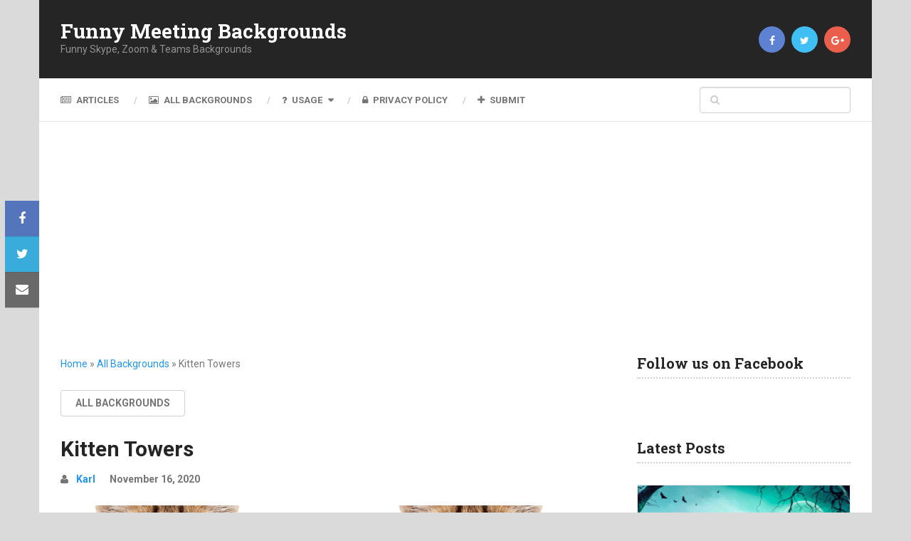

--- FILE ---
content_type: text/html; charset=UTF-8
request_url: https://www.funnymeetingbackgrounds.com/background/kitten-towers.html
body_size: 15619
content:
<!DOCTYPE html>
<html class="no-js" lang="en-US" prefix="og: https://ogp.me/ns#">
<head itemscope itemtype="http://schema.org/WebSite"><style>img.lazy{min-height:1px}</style><link rel="preload" href="https://www.funnymeetingbackgrounds.com/wp-content/plugins/w3-total-cache/pub/js/lazyload.min.js" as="script">
	<meta charset="UTF-8">
	<!-- Always force latest IE rendering engine (even in intranet) & Chrome Frame -->
	<!--[if IE ]>
	<meta http-equiv="X-UA-Compatible" content="IE=edge,chrome=1">
	<![endif]-->
	<link rel="profile" href="https://gmpg.org/xfn/11" />
	
		
		
		
					<meta name="viewport" content="width=device-width, initial-scale=1">
			<meta name="apple-mobile-web-app-capable" content="yes">
			<meta name="apple-mobile-web-app-status-bar-style" content="black">
		
		
		<meta itemprop="name" content="Funny Meeting Backgrounds" />
		<meta itemprop="url" content="https://www.funnymeetingbackgrounds.com" />

											<link rel="pingback" href="https://www.funnymeetingbackgrounds.com/xmlrpc.php" />
		<style>img:is([sizes="auto" i], [sizes^="auto," i]) { contain-intrinsic-size: 3000px 1500px }</style>
	<script type="text/javascript">document.documentElement.className = document.documentElement.className.replace( /\bno-js\b/,'js' );</script>
<!-- Search Engine Optimization by Rank Math - https://rankmath.com/ -->
<title>Kitten Towers - Funny Meeting Backgrounds</title>
<meta name="description" content="Download this Kitten Towers meeting background and use it in Zoom or Microsoft Teams meeting to bring some light hearted humour to your virtual workplace. If"/>
<meta name="robots" content="follow, index, max-snippet:-1, max-video-preview:-1, max-image-preview:large"/>
<link rel="canonical" href="https://www.funnymeetingbackgrounds.com/background/kitten-towers.html" />
<meta property="og:locale" content="en_US" />
<meta property="og:type" content="article" />
<meta property="og:title" content="Kitten Towers - Funny Meeting Backgrounds" />
<meta property="og:description" content="Download this Kitten Towers meeting background and use it in Zoom or Microsoft Teams meeting to bring some light hearted humour to your virtual workplace. If" />
<meta property="og:url" content="https://www.funnymeetingbackgrounds.com/background/kitten-towers.html" />
<meta property="og:site_name" content="Funny Meeting Backgrounds" />
<meta property="article:publisher" content="https://www.facebook.com/funnymeetingbackgrounds" />
<meta property="article:section" content="All Backgrounds" />
<meta property="og:image" content="https://www.funnymeetingbackgrounds.com/wp-content/uploads/2020/11/Kitten-Towers.png" />
<meta property="og:image:secure_url" content="https://www.funnymeetingbackgrounds.com/wp-content/uploads/2020/11/Kitten-Towers.png" />
<meta property="og:image:width" content="1280" />
<meta property="og:image:height" content="720" />
<meta property="og:image:alt" content="Kitten Towers" />
<meta property="og:image:type" content="image/png" />
<meta property="article:published_time" content="2020-11-16T15:43:53+00:00" />
<meta name="twitter:card" content="summary_large_image" />
<meta name="twitter:title" content="Kitten Towers - Funny Meeting Backgrounds" />
<meta name="twitter:description" content="Download this Kitten Towers meeting background and use it in Zoom or Microsoft Teams meeting to bring some light hearted humour to your virtual workplace. If" />
<meta name="twitter:image" content="https://www.funnymeetingbackgrounds.com/wp-content/uploads/2020/11/Kitten-Towers.png" />
<meta name="twitter:label1" content="Written by" />
<meta name="twitter:data1" content="Karl" />
<meta name="twitter:label2" content="Time to read" />
<meta name="twitter:data2" content="Less than a minute" />
<script type="application/ld+json" class="rank-math-schema">{"@context":"https://schema.org","@graph":[{"@type":["EntertainmentBusiness","Organization"],"@id":"https://www.funnymeetingbackgrounds.com/#organization","name":"Funny Meeting Backgrounds","url":"https://www.funnymeetingbackgrounds.com","sameAs":["https://www.facebook.com/funnymeetingbackgrounds"],"openingHours":["Monday,Tuesday,Wednesday,Thursday,Friday,Saturday,Sunday 09:00-17:00"]},{"@type":"WebSite","@id":"https://www.funnymeetingbackgrounds.com/#website","url":"https://www.funnymeetingbackgrounds.com","name":"Funny Meeting Backgrounds","publisher":{"@id":"https://www.funnymeetingbackgrounds.com/#organization"},"inLanguage":"en-US"},{"@type":"ImageObject","@id":"https://www.funnymeetingbackgrounds.com/wp-content/uploads/2020/11/Kitten-Towers.png","url":"https://www.funnymeetingbackgrounds.com/wp-content/uploads/2020/11/Kitten-Towers.png","width":"1280","height":"720","inLanguage":"en-US"},{"@type":"BreadcrumbList","@id":"https://www.funnymeetingbackgrounds.com/background/kitten-towers.html#breadcrumb","itemListElement":[{"@type":"ListItem","position":"1","item":{"@id":"https://www.funnymeetingbackgrounds.com","name":"Home"}},{"@type":"ListItem","position":"2","item":{"@id":"https://www.funnymeetingbackgrounds.com/category/background","name":"All Backgrounds"}},{"@type":"ListItem","position":"3","item":{"@id":"https://www.funnymeetingbackgrounds.com/background/kitten-towers.html","name":"Kitten Towers"}}]},{"@type":"WebPage","@id":"https://www.funnymeetingbackgrounds.com/background/kitten-towers.html#webpage","url":"https://www.funnymeetingbackgrounds.com/background/kitten-towers.html","name":"Kitten Towers - Funny Meeting Backgrounds","datePublished":"2020-11-16T15:43:53+00:00","dateModified":"2020-11-16T15:43:53+00:00","isPartOf":{"@id":"https://www.funnymeetingbackgrounds.com/#website"},"primaryImageOfPage":{"@id":"https://www.funnymeetingbackgrounds.com/wp-content/uploads/2020/11/Kitten-Towers.png"},"inLanguage":"en-US","breadcrumb":{"@id":"https://www.funnymeetingbackgrounds.com/background/kitten-towers.html#breadcrumb"}},{"@type":"Person","@id":"https://www.funnymeetingbackgrounds.com/author/karl","name":"Karl","url":"https://www.funnymeetingbackgrounds.com/author/karl","image":{"@type":"ImageObject","@id":"https://secure.gravatar.com/avatar/9516839dccb756febd049c38b5c7c3c6cd91daefbd79526f9200d6f9f7728f8b?s=96&amp;d=mm&amp;r=g","url":"https://secure.gravatar.com/avatar/9516839dccb756febd049c38b5c7c3c6cd91daefbd79526f9200d6f9f7728f8b?s=96&amp;d=mm&amp;r=g","caption":"Karl","inLanguage":"en-US"},"sameAs":["http://www.funnymeetingbackgrounds.com"],"worksFor":{"@id":"https://www.funnymeetingbackgrounds.com/#organization"}},{"@type":"BlogPosting","headline":"Kitten Towers - Funny Meeting Backgrounds","datePublished":"2020-11-16T15:43:53+00:00","dateModified":"2020-11-16T15:43:53+00:00","articleSection":"All Backgrounds","author":{"@id":"https://www.funnymeetingbackgrounds.com/author/karl","name":"Karl"},"publisher":{"@id":"https://www.funnymeetingbackgrounds.com/#organization"},"description":"Download this Kitten Towers meeting background and use it in Zoom or Microsoft Teams meeting to bring some light hearted humour to your virtual workplace. If","name":"Kitten Towers - Funny Meeting Backgrounds","@id":"https://www.funnymeetingbackgrounds.com/background/kitten-towers.html#richSnippet","isPartOf":{"@id":"https://www.funnymeetingbackgrounds.com/background/kitten-towers.html#webpage"},"image":{"@id":"https://www.funnymeetingbackgrounds.com/wp-content/uploads/2020/11/Kitten-Towers.png"},"inLanguage":"en-US","mainEntityOfPage":{"@id":"https://www.funnymeetingbackgrounds.com/background/kitten-towers.html#webpage"}}]}</script>
<!-- /Rank Math WordPress SEO plugin -->

<link rel='dns-prefetch' href='//stats.wp.com' />
<link rel="alternate" type="application/rss+xml" title="Funny Meeting Backgrounds &raquo; Feed" href="https://www.funnymeetingbackgrounds.com/feed" />
<link rel="alternate" type="application/rss+xml" title="Funny Meeting Backgrounds &raquo; Comments Feed" href="https://www.funnymeetingbackgrounds.com/comments/feed" />
<link rel="alternate" type="application/rss+xml" title="Funny Meeting Backgrounds &raquo; Kitten Towers Comments Feed" href="https://www.funnymeetingbackgrounds.com/background/kitten-towers.html/feed" />
<script type="text/javascript">
/* <![CDATA[ */
window._wpemojiSettings = {"baseUrl":"https:\/\/s.w.org\/images\/core\/emoji\/16.0.1\/72x72\/","ext":".png","svgUrl":"https:\/\/s.w.org\/images\/core\/emoji\/16.0.1\/svg\/","svgExt":".svg","source":{"concatemoji":"https:\/\/www.funnymeetingbackgrounds.com\/wp-includes\/js\/wp-emoji-release.min.js"}};
/*! This file is auto-generated */
!function(s,n){var o,i,e;function c(e){try{var t={supportTests:e,timestamp:(new Date).valueOf()};sessionStorage.setItem(o,JSON.stringify(t))}catch(e){}}function p(e,t,n){e.clearRect(0,0,e.canvas.width,e.canvas.height),e.fillText(t,0,0);var t=new Uint32Array(e.getImageData(0,0,e.canvas.width,e.canvas.height).data),a=(e.clearRect(0,0,e.canvas.width,e.canvas.height),e.fillText(n,0,0),new Uint32Array(e.getImageData(0,0,e.canvas.width,e.canvas.height).data));return t.every(function(e,t){return e===a[t]})}function u(e,t){e.clearRect(0,0,e.canvas.width,e.canvas.height),e.fillText(t,0,0);for(var n=e.getImageData(16,16,1,1),a=0;a<n.data.length;a++)if(0!==n.data[a])return!1;return!0}function f(e,t,n,a){switch(t){case"flag":return n(e,"\ud83c\udff3\ufe0f\u200d\u26a7\ufe0f","\ud83c\udff3\ufe0f\u200b\u26a7\ufe0f")?!1:!n(e,"\ud83c\udde8\ud83c\uddf6","\ud83c\udde8\u200b\ud83c\uddf6")&&!n(e,"\ud83c\udff4\udb40\udc67\udb40\udc62\udb40\udc65\udb40\udc6e\udb40\udc67\udb40\udc7f","\ud83c\udff4\u200b\udb40\udc67\u200b\udb40\udc62\u200b\udb40\udc65\u200b\udb40\udc6e\u200b\udb40\udc67\u200b\udb40\udc7f");case"emoji":return!a(e,"\ud83e\udedf")}return!1}function g(e,t,n,a){var r="undefined"!=typeof WorkerGlobalScope&&self instanceof WorkerGlobalScope?new OffscreenCanvas(300,150):s.createElement("canvas"),o=r.getContext("2d",{willReadFrequently:!0}),i=(o.textBaseline="top",o.font="600 32px Arial",{});return e.forEach(function(e){i[e]=t(o,e,n,a)}),i}function t(e){var t=s.createElement("script");t.src=e,t.defer=!0,s.head.appendChild(t)}"undefined"!=typeof Promise&&(o="wpEmojiSettingsSupports",i=["flag","emoji"],n.supports={everything:!0,everythingExceptFlag:!0},e=new Promise(function(e){s.addEventListener("DOMContentLoaded",e,{once:!0})}),new Promise(function(t){var n=function(){try{var e=JSON.parse(sessionStorage.getItem(o));if("object"==typeof e&&"number"==typeof e.timestamp&&(new Date).valueOf()<e.timestamp+604800&&"object"==typeof e.supportTests)return e.supportTests}catch(e){}return null}();if(!n){if("undefined"!=typeof Worker&&"undefined"!=typeof OffscreenCanvas&&"undefined"!=typeof URL&&URL.createObjectURL&&"undefined"!=typeof Blob)try{var e="postMessage("+g.toString()+"("+[JSON.stringify(i),f.toString(),p.toString(),u.toString()].join(",")+"));",a=new Blob([e],{type:"text/javascript"}),r=new Worker(URL.createObjectURL(a),{name:"wpTestEmojiSupports"});return void(r.onmessage=function(e){c(n=e.data),r.terminate(),t(n)})}catch(e){}c(n=g(i,f,p,u))}t(n)}).then(function(e){for(var t in e)n.supports[t]=e[t],n.supports.everything=n.supports.everything&&n.supports[t],"flag"!==t&&(n.supports.everythingExceptFlag=n.supports.everythingExceptFlag&&n.supports[t]);n.supports.everythingExceptFlag=n.supports.everythingExceptFlag&&!n.supports.flag,n.DOMReady=!1,n.readyCallback=function(){n.DOMReady=!0}}).then(function(){return e}).then(function(){var e;n.supports.everything||(n.readyCallback(),(e=n.source||{}).concatemoji?t(e.concatemoji):e.wpemoji&&e.twemoji&&(t(e.twemoji),t(e.wpemoji)))}))}((window,document),window._wpemojiSettings);
/* ]]> */
</script>
<style id='wp-emoji-styles-inline-css' type='text/css'>

	img.wp-smiley, img.emoji {
		display: inline !important;
		border: none !important;
		box-shadow: none !important;
		height: 1em !important;
		width: 1em !important;
		margin: 0 0.07em !important;
		vertical-align: -0.1em !important;
		background: none !important;
		padding: 0 !important;
	}
</style>
<link rel="stylesheet" href="https://www.funnymeetingbackgrounds.com/wp-content/cache/minify/a5ff7.css" media="all" />

<style id='wp-block-library-inline-css' type='text/css'>
.has-text-align-justify{text-align:justify;}
</style>
<style id='classic-theme-styles-inline-css' type='text/css'>
/*! This file is auto-generated */
.wp-block-button__link{color:#fff;background-color:#32373c;border-radius:9999px;box-shadow:none;text-decoration:none;padding:calc(.667em + 2px) calc(1.333em + 2px);font-size:1.125em}.wp-block-file__button{background:#32373c;color:#fff;text-decoration:none}
</style>
<link rel="stylesheet" href="https://www.funnymeetingbackgrounds.com/wp-content/cache/minify/1aee1.css" media="all" />



<style id='rank-math-toc-block-style-inline-css' type='text/css'>
.wp-block-rank-math-toc-block nav ol{counter-reset:item}.wp-block-rank-math-toc-block nav ol li{display:block}.wp-block-rank-math-toc-block nav ol li:before{content:counters(item, ".") ". ";counter-increment:item}

</style>
<style id='global-styles-inline-css' type='text/css'>
:root{--wp--preset--aspect-ratio--square: 1;--wp--preset--aspect-ratio--4-3: 4/3;--wp--preset--aspect-ratio--3-4: 3/4;--wp--preset--aspect-ratio--3-2: 3/2;--wp--preset--aspect-ratio--2-3: 2/3;--wp--preset--aspect-ratio--16-9: 16/9;--wp--preset--aspect-ratio--9-16: 9/16;--wp--preset--color--black: #000000;--wp--preset--color--cyan-bluish-gray: #abb8c3;--wp--preset--color--white: #ffffff;--wp--preset--color--pale-pink: #f78da7;--wp--preset--color--vivid-red: #cf2e2e;--wp--preset--color--luminous-vivid-orange: #ff6900;--wp--preset--color--luminous-vivid-amber: #fcb900;--wp--preset--color--light-green-cyan: #7bdcb5;--wp--preset--color--vivid-green-cyan: #00d084;--wp--preset--color--pale-cyan-blue: #8ed1fc;--wp--preset--color--vivid-cyan-blue: #0693e3;--wp--preset--color--vivid-purple: #9b51e0;--wp--preset--gradient--vivid-cyan-blue-to-vivid-purple: linear-gradient(135deg,rgba(6,147,227,1) 0%,rgb(155,81,224) 100%);--wp--preset--gradient--light-green-cyan-to-vivid-green-cyan: linear-gradient(135deg,rgb(122,220,180) 0%,rgb(0,208,130) 100%);--wp--preset--gradient--luminous-vivid-amber-to-luminous-vivid-orange: linear-gradient(135deg,rgba(252,185,0,1) 0%,rgba(255,105,0,1) 100%);--wp--preset--gradient--luminous-vivid-orange-to-vivid-red: linear-gradient(135deg,rgba(255,105,0,1) 0%,rgb(207,46,46) 100%);--wp--preset--gradient--very-light-gray-to-cyan-bluish-gray: linear-gradient(135deg,rgb(238,238,238) 0%,rgb(169,184,195) 100%);--wp--preset--gradient--cool-to-warm-spectrum: linear-gradient(135deg,rgb(74,234,220) 0%,rgb(151,120,209) 20%,rgb(207,42,186) 40%,rgb(238,44,130) 60%,rgb(251,105,98) 80%,rgb(254,248,76) 100%);--wp--preset--gradient--blush-light-purple: linear-gradient(135deg,rgb(255,206,236) 0%,rgb(152,150,240) 100%);--wp--preset--gradient--blush-bordeaux: linear-gradient(135deg,rgb(254,205,165) 0%,rgb(254,45,45) 50%,rgb(107,0,62) 100%);--wp--preset--gradient--luminous-dusk: linear-gradient(135deg,rgb(255,203,112) 0%,rgb(199,81,192) 50%,rgb(65,88,208) 100%);--wp--preset--gradient--pale-ocean: linear-gradient(135deg,rgb(255,245,203) 0%,rgb(182,227,212) 50%,rgb(51,167,181) 100%);--wp--preset--gradient--electric-grass: linear-gradient(135deg,rgb(202,248,128) 0%,rgb(113,206,126) 100%);--wp--preset--gradient--midnight: linear-gradient(135deg,rgb(2,3,129) 0%,rgb(40,116,252) 100%);--wp--preset--font-size--small: 13px;--wp--preset--font-size--medium: 20px;--wp--preset--font-size--large: 36px;--wp--preset--font-size--x-large: 42px;--wp--preset--spacing--20: 0.44rem;--wp--preset--spacing--30: 0.67rem;--wp--preset--spacing--40: 1rem;--wp--preset--spacing--50: 1.5rem;--wp--preset--spacing--60: 2.25rem;--wp--preset--spacing--70: 3.38rem;--wp--preset--spacing--80: 5.06rem;--wp--preset--shadow--natural: 6px 6px 9px rgba(0, 0, 0, 0.2);--wp--preset--shadow--deep: 12px 12px 50px rgba(0, 0, 0, 0.4);--wp--preset--shadow--sharp: 6px 6px 0px rgba(0, 0, 0, 0.2);--wp--preset--shadow--outlined: 6px 6px 0px -3px rgba(255, 255, 255, 1), 6px 6px rgba(0, 0, 0, 1);--wp--preset--shadow--crisp: 6px 6px 0px rgba(0, 0, 0, 1);}:where(.is-layout-flex){gap: 0.5em;}:where(.is-layout-grid){gap: 0.5em;}body .is-layout-flex{display: flex;}.is-layout-flex{flex-wrap: wrap;align-items: center;}.is-layout-flex > :is(*, div){margin: 0;}body .is-layout-grid{display: grid;}.is-layout-grid > :is(*, div){margin: 0;}:where(.wp-block-columns.is-layout-flex){gap: 2em;}:where(.wp-block-columns.is-layout-grid){gap: 2em;}:where(.wp-block-post-template.is-layout-flex){gap: 1.25em;}:where(.wp-block-post-template.is-layout-grid){gap: 1.25em;}.has-black-color{color: var(--wp--preset--color--black) !important;}.has-cyan-bluish-gray-color{color: var(--wp--preset--color--cyan-bluish-gray) !important;}.has-white-color{color: var(--wp--preset--color--white) !important;}.has-pale-pink-color{color: var(--wp--preset--color--pale-pink) !important;}.has-vivid-red-color{color: var(--wp--preset--color--vivid-red) !important;}.has-luminous-vivid-orange-color{color: var(--wp--preset--color--luminous-vivid-orange) !important;}.has-luminous-vivid-amber-color{color: var(--wp--preset--color--luminous-vivid-amber) !important;}.has-light-green-cyan-color{color: var(--wp--preset--color--light-green-cyan) !important;}.has-vivid-green-cyan-color{color: var(--wp--preset--color--vivid-green-cyan) !important;}.has-pale-cyan-blue-color{color: var(--wp--preset--color--pale-cyan-blue) !important;}.has-vivid-cyan-blue-color{color: var(--wp--preset--color--vivid-cyan-blue) !important;}.has-vivid-purple-color{color: var(--wp--preset--color--vivid-purple) !important;}.has-black-background-color{background-color: var(--wp--preset--color--black) !important;}.has-cyan-bluish-gray-background-color{background-color: var(--wp--preset--color--cyan-bluish-gray) !important;}.has-white-background-color{background-color: var(--wp--preset--color--white) !important;}.has-pale-pink-background-color{background-color: var(--wp--preset--color--pale-pink) !important;}.has-vivid-red-background-color{background-color: var(--wp--preset--color--vivid-red) !important;}.has-luminous-vivid-orange-background-color{background-color: var(--wp--preset--color--luminous-vivid-orange) !important;}.has-luminous-vivid-amber-background-color{background-color: var(--wp--preset--color--luminous-vivid-amber) !important;}.has-light-green-cyan-background-color{background-color: var(--wp--preset--color--light-green-cyan) !important;}.has-vivid-green-cyan-background-color{background-color: var(--wp--preset--color--vivid-green-cyan) !important;}.has-pale-cyan-blue-background-color{background-color: var(--wp--preset--color--pale-cyan-blue) !important;}.has-vivid-cyan-blue-background-color{background-color: var(--wp--preset--color--vivid-cyan-blue) !important;}.has-vivid-purple-background-color{background-color: var(--wp--preset--color--vivid-purple) !important;}.has-black-border-color{border-color: var(--wp--preset--color--black) !important;}.has-cyan-bluish-gray-border-color{border-color: var(--wp--preset--color--cyan-bluish-gray) !important;}.has-white-border-color{border-color: var(--wp--preset--color--white) !important;}.has-pale-pink-border-color{border-color: var(--wp--preset--color--pale-pink) !important;}.has-vivid-red-border-color{border-color: var(--wp--preset--color--vivid-red) !important;}.has-luminous-vivid-orange-border-color{border-color: var(--wp--preset--color--luminous-vivid-orange) !important;}.has-luminous-vivid-amber-border-color{border-color: var(--wp--preset--color--luminous-vivid-amber) !important;}.has-light-green-cyan-border-color{border-color: var(--wp--preset--color--light-green-cyan) !important;}.has-vivid-green-cyan-border-color{border-color: var(--wp--preset--color--vivid-green-cyan) !important;}.has-pale-cyan-blue-border-color{border-color: var(--wp--preset--color--pale-cyan-blue) !important;}.has-vivid-cyan-blue-border-color{border-color: var(--wp--preset--color--vivid-cyan-blue) !important;}.has-vivid-purple-border-color{border-color: var(--wp--preset--color--vivid-purple) !important;}.has-vivid-cyan-blue-to-vivid-purple-gradient-background{background: var(--wp--preset--gradient--vivid-cyan-blue-to-vivid-purple) !important;}.has-light-green-cyan-to-vivid-green-cyan-gradient-background{background: var(--wp--preset--gradient--light-green-cyan-to-vivid-green-cyan) !important;}.has-luminous-vivid-amber-to-luminous-vivid-orange-gradient-background{background: var(--wp--preset--gradient--luminous-vivid-amber-to-luminous-vivid-orange) !important;}.has-luminous-vivid-orange-to-vivid-red-gradient-background{background: var(--wp--preset--gradient--luminous-vivid-orange-to-vivid-red) !important;}.has-very-light-gray-to-cyan-bluish-gray-gradient-background{background: var(--wp--preset--gradient--very-light-gray-to-cyan-bluish-gray) !important;}.has-cool-to-warm-spectrum-gradient-background{background: var(--wp--preset--gradient--cool-to-warm-spectrum) !important;}.has-blush-light-purple-gradient-background{background: var(--wp--preset--gradient--blush-light-purple) !important;}.has-blush-bordeaux-gradient-background{background: var(--wp--preset--gradient--blush-bordeaux) !important;}.has-luminous-dusk-gradient-background{background: var(--wp--preset--gradient--luminous-dusk) !important;}.has-pale-ocean-gradient-background{background: var(--wp--preset--gradient--pale-ocean) !important;}.has-electric-grass-gradient-background{background: var(--wp--preset--gradient--electric-grass) !important;}.has-midnight-gradient-background{background: var(--wp--preset--gradient--midnight) !important;}.has-small-font-size{font-size: var(--wp--preset--font-size--small) !important;}.has-medium-font-size{font-size: var(--wp--preset--font-size--medium) !important;}.has-large-font-size{font-size: var(--wp--preset--font-size--large) !important;}.has-x-large-font-size{font-size: var(--wp--preset--font-size--x-large) !important;}
:where(.wp-block-post-template.is-layout-flex){gap: 1.25em;}:where(.wp-block-post-template.is-layout-grid){gap: 1.25em;}
:where(.wp-block-columns.is-layout-flex){gap: 2em;}:where(.wp-block-columns.is-layout-grid){gap: 2em;}
:root :where(.wp-block-pullquote){font-size: 1.5em;line-height: 1.6;}
</style>
<link rel="stylesheet" href="https://www.funnymeetingbackgrounds.com/wp-content/cache/minify/1253b.css" media="all" />



<style id='ad-sense-stylesheet-inline-css' type='text/css'>

		body {background-color:#dadada;background-image:url(https://www.funnymeetingbackgrounds.com/wp-content/themes/mts_ad_sense/images/nobg.png);}
		.text-info {background-color:#efefef;background-image:url(https://www.funnymeetingbackgrounds.com/wp-content/themes/mts_ad_sense/images/nobg.png);}
		#header, .navigation.mobile-menu-wrapper {background-color:#252525;background-image:url(https://www.funnymeetingbackgrounds.com/wp-content/themes/mts_ad_sense/images/nobg.png);}
		.navigation-wrap, .navigation ul ul, .navigation.mobile-menu-wrapper {background-color:#ffffff;background-image:url(https://www.funnymeetingbackgrounds.com/wp-content/themes/mts_ad_sense/images/nobg.png);}
		.navigation ul ul:before { border-bottom-color: #ffffff}
		.footer-header, .toplink {background-color:#454545;background-image:url(https://www.funnymeetingbackgrounds.com/wp-content/themes/mts_ad_sense/images/nobg.png);}
		.footer-widgets {background-color:#353535;background-image:url(https://www.funnymeetingbackgrounds.com/wp-content/themes/mts_ad_sense/images/nobg.png);}
		.copyrights {background-color:#252526;background-image:url(https://www.funnymeetingbackgrounds.com/wp-content/themes/mts_ad_sense/images/nobg.png);}
		.navigation-banner {background-color:#252525}

		.latestPost .post-image:hover .post-format-icons, .currenttext, .pagination a:hover,
		#commentform input#submit, #load-posts a, .contact-form input[type='submit'],
		.advanced-recent-posts li .post-img:hover .post-format-icons, .popular-posts li .post-img:hover .post-format-icons, .category-posts li .post-img:hover .post-format-icons, .related-posts-widget li .post-img:hover .post-format-icons, .author-posts-widget li .post-img:hover .post-format-icons, .latestPost .readMore a, .featured-thumbnail, .currenttext, .page-numbers.current, .pagination .nav-previous a, .pagination .nav-next a, .pagination a.next, .pagination a.prev, .ball-pulse > div, .pace .pace-progress {
			background-color:#2196f3;
		}

		.text-info .text { color: #757575; }
		.text-info .readMore a { background-color: #2196f3; }

		a, #site-header .navigation ul.menu > li.current-menu-item > a, #site-header .navigation ul.menu > li:hover > a,
		#site-header .navigation ul.sub-menu > li:hover > a, #site-header #primary-navigation a:hover, .single_post .post-info .theauthor a, #comments h4.total-comments span { color: #2196f3; }

		.contact-form input[type='submit'], .latestPost .readMore a, .currenttext, .page-numbers.current, .pagination .nav-previous a, .pagination .nav-next a, .pagination a.next, .pagination a.prev {
			border-color: #2196f3;
		}

		.latestPost .post-image:hover .post-format-icons, .advanced-recent-posts li .post-img:hover .post-format-icons,
		.popular-posts li .post-img:hover .post-format-icons, .category-posts li .post-img:hover .post-format-icons, 
		.related-posts-widget li .post-img:hover .post-format-icons, .author-posts-widget li .post-img:hover .post-format-icons {
			box-shadow: 0 0 0 4px #2196f3;
		}

		.latestPost .post-format-icons, .advanced-recent-posts li .post-format-icons, .popular-posts li .post-format-icons, .category-posts li .post-format-icons, .related-posts-widget li .post-format-icons, .author-posts-widget li .post-format-icons, .widget .wpt_widget_content #tags-tab-content ul li a:hover, body .owl-prev, body .owl-next, .contact-form input[type='submit']:hover, .text-info .readMore a:hover, .text-info .readMore a:focus, .text-info .readMore a:active, .tagcloud a:hover, .tagcloud a:focus, .tagcloud a:active, .tags a:hover, .tags a:focus, .tags a:active, #site-footer .tagcloud a:hover, .thecomment a:hover, .thecomment a:focus, .thecomment a:active, .latestPost .readMore a:hover, .latestPost .readMore a:focus, .latestPost .readMore a:active, .toplink:hover, .pagination .nav-previous a:hover, .pagination .nav-next a:hover, .pagination a.next:hover, .pagination a.prev:hover, #commentform input#submit:hover, .single-button > div a:hover, #load-posts a:hover, #load-posts a:focus, #load-posts a:active, .contact-form input[type='submit']:hover, .commentlist .navigation a:hover, .blocker-notice .refresh-button, .review-type-star.latestPost-review-wrapper, .review-type-star.latestPost-review-wrapper i, .latestPost .review-type-circle.latestPost-review-wrapper, .latestPost-review-wrapper {
		  background-color:#8bc34a;
		  border-color:#8bc34a;
		  color: #fff;	 
		}

		a:hover, .latestPost .title a:hover, .postauthor h5 a:hover, .single_post .post-info .theauthor a:hover, .widget.widget_nav_menu li:hover > a, .widget.widget_nav_menu li:hover > .toggle-caret, .widget li.active > .toggle-caret, .comment-meta a, .reply a:hover, .default-post-info.post-info .thecomment a:hover, .single_post .post-info .thecomment a:hover, .copyrights .to-top a:hover, .woocommerce .woocommerce-breadcrumb a:hover {
			color: #8bc34a;
		}

		.widget li a:hover, .widget .wpt_widget_content .wpt-pagination a:hover, 
		.widget .wp_review_tab_widget_content .wp-review-tab-pagination a:hover, .ajax-search-results li a:hover {
		   color: #8bc34a!important;   
		}

		.widget .wpt_widget_content .tab_title.selected a,  .widget .wp_review_tab_widget_content .tab_title.selected a {
			border-color: #2196f3!important;
			background-color:#2196f3!important;	 
		}

		.widget .wpt_widget_content .has-4-tabs .tab_title.selected:nth-child(even) a, .widget .wpt_widget_content .tab_title.selected:last-child a, .widget .wp_review_tab_widget_content .has-4-tabs .tab_title.selected:nth-child(even) a, .widget .wp_review_tab_widget_content .tab_title.selected:last-child a {
			border-right-color: #2196f3!important;
		}

		.single .pagination > .current > .currenttext { border: 1px solid #2196f3!important; }

		.woocommerce nav.woocommerce-pagination ul li span.current, .woocommerce-page nav.woocommerce-pagination ul li span.current, .woocommerce #content nav.woocommerce-pagination ul li span.current, .woocommerce-page #content nav.woocommerce-pagination ul li span.current, .woocommerce nav.woocommerce-pagination ul li a:hover, .woocommerce-page nav.woocommerce-pagination ul li a:hover, .woocommerce #content nav.woocommerce-pagination ul li a:hover, .woocommerce-page #content nav.woocommerce-pagination ul li a:hover, .woocommerce nav.woocommerce-pagination ul li a:focus, .woocommerce-page nav.woocommerce-pagination ul li a:focus, .woocommerce #content nav.woocommerce-pagination ul li a:focus, .woocommerce-page #content nav.woocommerce-pagination ul li a:focus, .woocommerce input[type='submit'], .woocommerce div.product form.cart .button, .woocommerce-page div.product form.cart .button, .woocommerce #content div.product form.cart .button, .woocommerce-page #content div.product form.cart .button, .woocommerce a.button, .woocommerce-page a.button, .woocommerce button.button, .woocommerce-page button.button, .woocommerce input.button, .woocommerce-page input.button, .woocommerce #respond input#submit, .woocommerce-page #respond input#submit, .woocommerce #content input.button, .woocommerce-page #content input.button {
			border-color: #2196f3!important;
			background-color:#2196f3!important;
		}
  
		
		.shareit { top: 282px; left: auto; margin: 0 0 0 -123px; width: 90px; position: fixed; padding: 5px; border:none; border-right: 0;}
		.share-item {margin: 2px;}
		
		.bypostauthor > .comment-list { background: #FFFFFF; }
		.bypostauthor .fn:after { content: "Author"; position: relative; padding: 1px 10px; background: #818181; color: #FFF; font-size: 13px; border-radius: 3px; margin: 0 5px; }
		.latestPost header { padding-top: 20px; }
		
		
		.footer-header .logo-wrap, .widget-header { display: none; }
		
		
		
		
		
			
</style>
<link rel="stylesheet" href="https://www.funnymeetingbackgrounds.com/wp-content/cache/minify/95793.css" media="all" />



<script type="text/javascript" id="jetpack_related-posts-js-extra">
/* <![CDATA[ */
var related_posts_js_options = {"post_heading":"h4"};
/* ]]> */
</script>
<script  src="https://www.funnymeetingbackgrounds.com/wp-content/cache/minify/6e415.js"></script>



<script type="text/javascript" id="customscript-js-extra">
/* <![CDATA[ */
var mts_customscript = {"responsive":"1","nav_menu":"primary"};
/* ]]> */
</script>
<script  src="https://www.funnymeetingbackgrounds.com/wp-content/cache/minify/654f5.js"></script>

<link rel="https://api.w.org/" href="https://www.funnymeetingbackgrounds.com/wp-json/" /><link rel="alternate" title="JSON" type="application/json" href="https://www.funnymeetingbackgrounds.com/wp-json/wp/v2/posts/1273" /><link rel="EditURI" type="application/rsd+xml" title="RSD" href="https://www.funnymeetingbackgrounds.com/xmlrpc.php?rsd" />
<meta name="generator" content="WordPress 6.8.3" />
<link rel='shortlink' href='https://www.funnymeetingbackgrounds.com/?p=1273' />
<link rel="alternate" title="oEmbed (JSON)" type="application/json+oembed" href="https://www.funnymeetingbackgrounds.com/wp-json/oembed/1.0/embed?url=https%3A%2F%2Fwww.funnymeetingbackgrounds.com%2Fbackground%2Fkitten-towers.html" />
<link rel="alternate" title="oEmbed (XML)" type="text/xml+oembed" href="https://www.funnymeetingbackgrounds.com/wp-json/oembed/1.0/embed?url=https%3A%2F%2Fwww.funnymeetingbackgrounds.com%2Fbackground%2Fkitten-towers.html&#038;format=xml" />
	<style>img#wpstats{display:none}</style>
		<link href="//fonts.googleapis.com/css?family=Roboto+Slab:700|Roboto:700|Roboto:normal&amp;subset=latin" rel="stylesheet" type="text/css">
<style type="text/css">
#header h1, #header h2, .footer-header #logo { font-family: 'Roboto Slab'; font-weight: 700; font-size: 28px; color: #ffffff; }
#primary-navigation a { font-family: 'Roboto'; font-weight: 700; font-size: 13px; color: #757575;text-transform: uppercase; }
.latestPost .title a { font-family: 'Roboto Slab'; font-weight: 700; font-size: 16px; color: #555555; }
.single-title { font-family: 'Roboto'; font-weight: 700; font-size: 30px; color: #252525; }
body { font-family: 'Roboto'; font-weight: normal; font-size: 14px; color: #757575; }
.sidebar .widget h3 { font-family: 'Roboto Slab'; font-weight: 700; font-size: 20px; color: #252525; }
.sidebar .widget { font-family: 'Roboto'; font-weight: normal; font-size: 14px; color: #555555; }
.sidebar .widget li .post-title a, .sidebar .widget li .entry-title a { font-family: 'Roboto Slab'; font-weight: 700; font-size: 16px; color: #555555; }
#site-footer .widget h3 { font-family: 'Roboto Slab'; font-weight: 700; font-size: 20px; color: #ffffff; }
#site-footer { font-family: 'Roboto'; font-weight: 700; font-size: 14px; color: #757575; }
#site-footer .widget li .post-title a, #site-footer .widget li .entry-title a { font-family: 'Roboto Slab'; font-weight: 700; font-size: 14px; color: #757575; }
h1 { font-family: 'Roboto Slab'; font-weight: 700; font-size: 28px; color: #252525; }
h2 { font-family: 'Roboto Slab'; font-weight: 700; font-size: 24px; color: #252525; }
h3 { font-family: 'Roboto Slab'; font-weight: 700; font-size: 22px; color: #252525; }
h4 { font-family: 'Roboto Slab'; font-weight: 700; font-size: 20px; color: #252525; }
h5 { font-family: 'Roboto Slab'; font-weight: 700; font-size: 18px; color: #252525; }
h6 { font-family: 'Roboto Slab'; font-weight: 700; font-size: 16px; color: #252525; }
</style>
<!-- Pinterest Tag -->
<script>
!function(e){if(!window.pintrk){window.pintrk = function () {
window.pintrk.queue.push(Array.prototype.slice.call(arguments))};var
  n=window.pintrk;n.queue=[],n.version="3.0";var
  t=document.createElement("script");t.async=!0,t.src=e;var
  r=document.getElementsByTagName("script")[0];
  r.parentNode.insertBefore(t,r)}}("https://s.pinimg.com/ct/core.js");
pintrk('load', '2613110128180', {em: '<user_email_address>'});
pintrk('page');
</script>
<noscript>
<img class="lazy" height="1" width="1" style="display:none;" alt=""
  src="data:image/svg+xml,%3Csvg%20xmlns='http://www.w3.org/2000/svg'%20viewBox='0%200%201%201'%3E%3C/svg%3E" data-src="https://ct.pinterest.com/v3/?event=init&tid=2613110128180&pd[em]=<hashed_email_address>&noscript=1" />
</noscript>
<!-- end Pinterest Tag -->
<script data-ad-client="ca-pub-0580163311838735" async src="https://pagead2.googlesyndication.com/pagead/js/adsbygoogle.js"></script>
<!-- Facebook Pixel Code --><script>!function(f,b,e,v,n,t,s){if(f.fbq)return;n=f.fbq=function(){n.callMethod?n.callMethod.apply(n,arguments):n.queue.push(arguments)};if(!f._fbq)f._fbq=n;n.push=n;n.loaded=!0;n.version='2.0';n.queue=[];t=b.createElement(e);t.async=!0;t.src=v;s=b.getElementsByTagName(e)[0];s.parentNode.insertBefore(t,s)}(window,document,'script','https://connect.facebook.net/en_US/fbevents.js'); fbq('init', '1241605689569326'); fbq('track', 'PageView');</script><noscript> <img class="lazy" height="1" width="1" src="data:image/svg+xml,%3Csvg%20xmlns='http://www.w3.org/2000/svg'%20viewBox='0%200%201%201'%3E%3C/svg%3E" data-src="https://www.facebook.com/tr?id=1241605689569326&ev=PageView&noscript=1"/></noscript><!-- End Facebook Pixel Code -->		<style type="text/css" id="wp-custom-css">
			.watermarked {
  position: relative;
}

.watermarked:after {
  content: "";
  display: block;
  width: 100%;
  height: 100%;
  position: absolute;
  top: 0px;
  left: 0px;
  background-image: url("http://www.funnymeetingbackgrounds.com/wp-content/themes/mts_ad_sense/images/fmb-watermark.png");
  background-size: 350px 230px;
  background-position: 0px 0px;
  background-repeat: no-repeat;
  opacity: 0.7;
}

.watermark-large {
  position: relative;
}

.watermark-large:after {
  content: "";
  display: block;
  width: 100%;
  height: 100%;
  position: absolute;
  top: 0px;
  left: 0px;
  background-image: url("http://www.funnymeetingbackgrounds.com/wp-content/themes/mts_ad_sense/images/fmb-watermark.png");
  background-size: 98.5% 98.5%;
  background-position: 0px 0px;
  background-repeat: no-repeat;
  opacity: 0.7;
}

.watermarked-related {
  position: relative;
}

.watermarked-related:after {
  content: "";
  display: block;
  width: 100%;
  height: 100%;
  position: absolute;
  top: 0px;
  left: 0px;
  background-image: url("http://www.funnymeetingbackgrounds.com/wp-content/themes/mts_ad_sense/images/fmb-watermark.png");
  background-size: 290px 198.66px;
  background-position: 0px 0px;
  background-repeat: no-repeat;
  opacity: 0.7;
}		</style>
		</head>
<body id="blog" class="wp-singular post-template-default single single-post postid-1273 single-format-standard wp-theme-mts_ad_sense main snax-hoverable" itemscope itemtype="http://schema.org/WebPage">
		<div class="main-container popup">
		<header id="site-header" role="banner" itemscope itemtype="http://schema.org/WPHeader">
	  		<div class="container">	
	  			<div id="header">
					<div class="logo-wrap">
																					<h2 id="logo" class="text-logo" itemprop="headline">
									<a href="https://www.funnymeetingbackgrounds.com">Funny Meeting Backgrounds</a>
								</h2><!-- END #logo -->
														<div class="site-description" itemprop="description">
								Funny Skype, Zoom &amp; Teams Backgrounds							</div>
											</div>
								 				<div class="header-social">
		  									   																<a style="background-color: #5d82d1" href="https://www.facebook.com/funnymeetingbackgrounds" class="header-facebook"><span class="fa fa-facebook"></span></a>
			   									  								   																<a style="background-color: #40bff5" href="#" class="header-twitter"><span class="fa fa-twitter"></span></a>
			   									  								   																<a style="background-color: #eb5e4c" href="#" class="header-google-plus"><span class="fa fa-google-plus"></span></a>
			   									  								 				</div>
	 								</div><!--#header-->
												<div class="navigation-wrap">
						 				   					<div id="primary-navigation" role="navigation" itemscope itemtype="http://schema.org/SiteNavigationElement">
			  				<a href="#" id="pull" class="toggle-mobile-menu">Menu</a>
			  				<nav class="navigation clearfix mobile-menu-wrapper">
																	<ul id="menu-primary" class="menu clearfix"><li id="menu-item-1476" class="menu-item menu-item-type-taxonomy menu-item-object-category menu-item-1476"><a href="https://www.funnymeetingbackgrounds.com/category/articles"><i class="fa fa-newspaper-o"></i> Articles</a></li>
<li id="menu-item-1424" class="menu-item menu-item-type-taxonomy menu-item-object-category current-post-ancestor current-menu-parent current-post-parent menu-item-1424"><a href="https://www.funnymeetingbackgrounds.com/category/background"><i class="fa fa-picture-o"></i> All Backgrounds</a></li>
<li id="menu-item-1421" class="menu-item menu-item-type-custom menu-item-object-custom menu-item-has-children menu-item-1421"><a href="#"><i class="fa fa-question"></i> Usage</a>
<ul class="sub-menu">
	<li id="menu-item-1423" class="menu-item menu-item-type-post_type menu-item-object-page menu-item-1423"><a href="https://www.funnymeetingbackgrounds.com/virtual-backgrounds-in-zoom">Zoom</a></li>
	<li id="menu-item-1422" class="menu-item menu-item-type-post_type menu-item-object-page menu-item-1422"><a href="https://www.funnymeetingbackgrounds.com/virtual-backgrounds-in-teams">Microsoft Teams</a></li>
</ul>
</li>
<li id="menu-item-1434" class="menu-item menu-item-type-post_type menu-item-object-page menu-item-privacy-policy menu-item-1434"><a href="https://www.funnymeetingbackgrounds.com/privacy-policy"><i class="fa fa-lock"></i> Privacy Policy</a></li>
<li id="menu-item-1475" class="menu-item menu-item-type-post_type menu-item-object-page menu-item-1475"><a href="https://www.funnymeetingbackgrounds.com/submit"><i class="fa fa-plus"></i> Submit</a></li>
</ul>															</nav>
		   				</div>
		  					  									<div id="search-6" class="widget widget_search">
							<form method="get" id="searchform" class="search-form" action="https://www.funnymeetingbackgrounds.com" _lpchecked="1">
	<fieldset>
		<input type="text" name="s" id="s" value="" />
		<i id="search-image" class="sbutton fa fa-search"></i>
	</fieldset>
</form>
						</div><!-- END #search-6 -->
		  								</div>
												</div>
		</header>
<div id="page" class="single">
	
		
	<article class="article">
		<div id="content_box" >
							<div id="post-1273" class="g post post-1273 type-post status-publish format-standard has-post-thumbnail hentry category-background has_thumb">
						<div class="breadcrumb" xmlns:v="http://rdf.data-vocabulary.org/#"><nav aria-label="breadcrumbs" class="rank-math-breadcrumb"><p><a href="https://www.funnymeetingbackgrounds.com">Home</a><span class="separator"> &raquo; </span><a href="https://www.funnymeetingbackgrounds.com/category/background">All Backgrounds</a><span class="separator"> &raquo; </span><span class="last">Kitten Towers</span></p></nav></div>
													<div class="single_post">
									<header>
																					<div class="single-button">
												<div class="thecategory">
													<a href="https://www.funnymeetingbackgrounds.com/category/background" title="View all posts in All Backgrounds" >All Backgrounds</a> 												
												</div>
								   			</div>
								   												<h1 class="title single-title entry-title">Kitten Towers</h1>
													<div class="post-info">
								<span class="theauthor"><i class="fa fa-user"></i> <span><a href="https://www.funnymeetingbackgrounds.com/author/karl" title="Posts by Karl" rel="author">Karl</a></span></span>
							<span class="thetime date updated"><span>November 16, 2020</span></span>
						</div>
											</header><!--.headline_area-->

																		
									<div class="post-single-content box mark-links entry-content">

										
										<div class=" clear">
																						


<div class="watermark-large">
  <img class="lazy" decoding="async" src="data:image/svg+xml,%3Csvg%20xmlns='http://www.w3.org/2000/svg'%20viewBox='0%200%201280%20720'%3E%3C/svg%3E" data-src="https://www.funnymeetingbackgrounds.com/wp-content/uploads/2020/11/Kitten-Towers.png">
</div>
<p>Download this Kitten Towers meeting background and use it in Zoom or Microsoft Teams meeting to bring some light hearted humour to your virtual workplace.  If you&#8217;re unsure of how to use this background, click to learn how to do it in <a href="https://www.funnymeetingbackgrounds.com/virtual-backgrounds-in-zoom/" rel="nofollow noopener noreferrer" target="_blank">Zoom</a> and <a href="https://www.funnymeetingbackgrounds.com/virtual-backgrounds-in-teams/" rel="nofollow noopener noreferrer" target="_blank">Microsoft Teams</a>.</p>
<p><div class=""><a href="https://www.funnymeetingbackgrounds.com/wp-content/uploads/2020/11/Kitten-Towers.png" target="_self" rel="nofollow" download><img class="lazy" decoding="async" src="data:image/svg+xml,%3Csvg%20xmlns='http://www.w3.org/2000/svg'%20viewBox='0%200%201%201'%3E%3C/svg%3E" data-src="http://www.funnymeetingbackgrounds.com/wp-content/themes/mts_ad_sense/images/fmb-download.png"></a></div>        <style type="text/css">
    .emd_dl_red_darker {
        -moz-box-shadow:inset 0px 1px 0px 0px #f5978e;
        -webkit-box-shadow:inset 0px 1px 0px 0px #f5978e;
        box-shadow:inset 0px 1px 0px 0px #f5978e;
        background:-webkit-gradient( linear, left top, left bottom, color-stop(0.05, #f24537), color-stop(1, #c62d1f) );
        background:-moz-linear-gradient( center top, #f24537 5%, #c62d1f 100% );
        filter:progid:DXImageTransform.Microsoft.gradient(startColorstr='#f24537', endColorstr='#c62d1f');
        background-color:#f24537;
        -webkit-border-top-left-radius:0px;
        -moz-border-radius-topleft:0px;
        border-top-left-radius:0px;
        -webkit-border-top-right-radius:0px;
        -moz-border-radius-topright:0px;
        border-top-right-radius:0px;
        -webkit-border-bottom-right-radius:0px;
        -moz-border-radius-bottomright:0px;
        border-bottom-right-radius:0px;
        -webkit-border-bottom-left-radius:0px;
        -moz-border-radius-bottomleft:0px;
        border-bottom-left-radius:0px;
        text-indent:0;
        border:1px solid #d02718;
        display:inline-block;
        color:#ffffff !important;
        font-family:Georgia;
        font-size:15px;
        font-weight:bold;
        font-style:normal;
        height:41px;
        line-height:41px;
        width:153px;
        text-decoration:none;
        text-align:center;
        text-shadow:1px 1px 0px #810e05;
    }
    .emd_dl_red_darker:hover {
        background:-webkit-gradient( linear, left top, left bottom, color-stop(0.05, #c62d1f), color-stop(1, #f24537) );
        background:-moz-linear-gradient( center top, #c62d1f 5%, #f24537 100% );
        filter:progid:DXImageTransform.Microsoft.gradient(startColorstr='#c62d1f', endColorstr='#f24537');
        background-color:#c62d1f;
    }.emd_dl_red_darker:active {
        position:relative;
        top:1px;
    }
    </style></p>

<div id='jp-relatedposts' class='jp-relatedposts' >
	<h3 class="jp-relatedposts-headline"><em>Related</em></h3>
</div>																					</div>

										
													<!-- Start Share Buttons -->
			<div class="shareit floating">
								<!-- Facebook -->
				<div class="share-item facebooksharebtn">
					<a href="//www.facebook.com/share.php?m2w&s=100&p[url]=https%3A%2F%2Fwww.funnymeetingbackgrounds.com%2Fbackground%2Fkitten-towers.html&p[images][0]=https://www.funnymeetingbackgrounds.com/wp-content/uploads/2020/11/Kitten-Towers-350x230.png&p[title]=Kitten Towers" class="single-social"><div class="social-btn">Share</div><div class="social-icn"><i class="fa fa-facebook"></i></div></a>
				</div>
							<!-- Twitter -->
				<div class="share-item twitterbtn">
					 
					<a href="https://twitter.com/intent/tweet?original_referer=https%3A%2F%2Fwww.funnymeetingbackgrounds.com%2Fbackground%2Fkitten-towers.html&text=Kitten Towers&url=https%3A%2F%2Fwww.funnymeetingbackgrounds.com%2Fbackground%2Fkitten-towers.html" class="single-social"><div class="social-btn">Tweet</div><div class="social-icn"><i class="fa fa-twitter"></i></div></a>
				</div>
							<!-- Email -->
				<div class="share-item emailbtn">
					<a href="/cdn-cgi/l/email-protection#[base64]" class="single-social"><div class="social-btn">Email</div><div class="social-icn"><i class="fa fa-envelope"></i></div></a>
				</div>
						</div>
			<!-- end Share Buttons -->
		
										<div class="pagination">
											<div class="nav-previous"><a href="https://www.funnymeetingbackgrounds.com/background/lion-king-pride-rock.html" rel="prev"><i class="fa fa-angle-left"></i> Previous</a></div>
											<div class="nav-next"><a href="https://www.funnymeetingbackgrounds.com/background/kevin-bacon-super-cool.html" rel="next">Next <i class="fa fa-angle-right"></i></a></div>
										</div>
									</div><!--.post-single-content-->
								</div><!--.single_post-->
									
			<!-- Start Related Posts -->
			<div class="related-posts"><h4>Related Articles</h4><div class="clear">				<article class="latestPost excerpt  ">
					<a href="https://www.funnymeetingbackgrounds.com/background/hoarders-bedroom.html" title="Hoarders Bedroom" rel="nofollow" class="post-image post-image-left">
											<div class="featured-thumbnail watermarked"><img width="350" height="230" src="data:image/svg+xml,%3Csvg%20xmlns='http://www.w3.org/2000/svg'%20viewBox='0%200%20350%20230'%3E%3C/svg%3E" data-src="https://www.funnymeetingbackgrounds.com/wp-content/uploads/2020/11/Hoarders-Bedroom-350x230.jpg" class="attachment-ad-sense-featured size-ad-sense-featured wp-post-image lazy" alt="" title="" decoding="async" fetchpriority="high" /></div>					</a>
					<header>
						 
						<h2 class="title front-view-title"><a href="https://www.funnymeetingbackgrounds.com/background/hoarders-bedroom.html" title="Hoarders Bedroom">Hoarders Bedroom</a></h2>
					</header>					
				</article><!--.post.excerpt-->
								<article class="latestPost excerpt  last">
					<a href="https://www.funnymeetingbackgrounds.com/background/white-house-briefing.html" title="White House Briefing" rel="nofollow" class="post-image post-image-left">
											<div class="featured-thumbnail watermarked"><img width="350" height="230" src="data:image/svg+xml,%3Csvg%20xmlns='http://www.w3.org/2000/svg'%20viewBox='0%200%20350%20230'%3E%3C/svg%3E" data-src="https://www.funnymeetingbackgrounds.com/wp-content/uploads/2020/11/White-House-Briefing-350x230.jpg" class="attachment-ad-sense-featured size-ad-sense-featured wp-post-image lazy" alt="" title="" decoding="async" /></div>					</a>
					<header>
						 
						<h2 class="title front-view-title"><a href="https://www.funnymeetingbackgrounds.com/background/white-house-briefing.html" title="White House Briefing">White House Briefing</a></h2>
					</header>					
				</article><!--.post.excerpt-->
				</div></div>			<!-- .related-posts -->
										<div class="postauthor">
									<h4>About The Author</h4>
									<img alt='' src="data:image/svg+xml,%3Csvg%20xmlns='http://www.w3.org/2000/svg'%20viewBox='0%200%20120%20120'%3E%3C/svg%3E" data-src='https://secure.gravatar.com/avatar/9516839dccb756febd049c38b5c7c3c6cd91daefbd79526f9200d6f9f7728f8b?s=120&#038;d=mm&#038;r=g' data-srcset='https://secure.gravatar.com/avatar/9516839dccb756febd049c38b5c7c3c6cd91daefbd79526f9200d6f9f7728f8b?s=240&#038;d=mm&#038;r=g 2x' class='avatar avatar-120 photo lazy' height='120' width='120' decoding='async'/>									<h5 class="vcard author"><a href="https://www.funnymeetingbackgrounds.com/author/karl" class="fn">Karl</a></h5>
									<p></p>
																	</div>
												</div><!--.g post-->
				<!-- You can start editing here. -->

	<div id="commentsAdd">
		<div id="respond" class="box m-t-6">
				<div id="respond" class="comment-respond">
		<h3 id="reply-title" class="comment-reply-title"><h4><span>Leave a Reply</span></h4> <small><a rel="nofollow" id="cancel-comment-reply-link" href="/background/kitten-towers.html#respond" style="display:none;">Cancel reply</a></small></h3><form action="https://www.funnymeetingbackgrounds.com/wp-comments-post.php" method="post" id="commentform" class="comment-form"><p class="comment-form-comment"><textarea id="comment" name="comment" cols="45" rows="8" aria-required="true" placeholder="Comment Text*"></textarea></p><p class="comment-form-author"><input id="author" name="author" type="text" placeholder="Name*" value="" size="30" /></p>
<p class="comment-form-email"><input id="email" name="email" type="text" placeholder="Email*" value="" size="30" /></p>
<p class="comment-form-url"><input id="url" name="url" type="text" placeholder="Website" value="" size="30" /></p>
<p class="comment-form-cookies-consent"><input id="wp-comment-cookies-consent" name="wp-comment-cookies-consent" type="checkbox" value="yes" /> <label for="wp-comment-cookies-consent">Save my name, email, and website in this browser for the next time I comment.</label></p>
<p class="form-submit"><input name="submit" type="submit" id="submit" class="submit" value="Submit Your Comment" /> <input type='hidden' name='comment_post_ID' value='1273' id='comment_post_ID' />
<input type='hidden' name='comment_parent' id='comment_parent' value='0' />
</p><p style="display: none;"><input type="hidden" id="akismet_comment_nonce" name="akismet_comment_nonce" value="e9883e6a6f" /></p><p style="display: none !important;" class="akismet-fields-container" data-prefix="ak_"><label>&#916;<textarea name="ak_hp_textarea" cols="45" rows="8" maxlength="100"></textarea></label><input type="hidden" id="ak_js_1" name="ak_js" value="110"/><script data-cfasync="false" src="/cdn-cgi/scripts/5c5dd728/cloudflare-static/email-decode.min.js"></script><script>document.getElementById( "ak_js_1" ).setAttribute( "value", ( new Date() ).getTime() );</script></p></form>	</div><!-- #respond -->
			</div>
	</div>
					</div>
	</article>
	<aside id="sidebar" class="sidebar c-4-12" role="complementary" itemscope itemtype="http://schema.org/WPSideBar">
	<div id="facebook-like-widget-2" class="widget facebook_like"><h3 class="widget-title">Follow us on Facebook</h3>			<div class="fb-page" data-href="https://www.facebook.com/funnymeetingbackgrounds" data-width="300" data-hide-cover="false" data-show-facepile="true" data-show-posts="false"></div>
		</div><div id="mts_recent_posts_widget-1" class="widget widget_mts_recent_posts_widget vertical-small"><h3 class="widget-title">Latest Posts</h3><ul class="advanced-recent-posts">			<li class="post-box vertical-small">								<div class="post-img watermarked-related">
					<a href="https://www.funnymeetingbackgrounds.com/articles/33-best-halloween-zoom-backgrounds-2022.html" title="33+ Best Halloween Zoom Backgrounds 2022">
													<img width="300" height="200" src="data:image/svg+xml,%3Csvg%20xmlns='http://www.w3.org/2000/svg'%20viewBox='0%200%20300%20200'%3E%3C/svg%3E" data-src="https://www.funnymeetingbackgrounds.com/wp-content/uploads/2022/10/halloween-2022-2-34-1-300x200.png" class="attachment-ad-sense-widgetfull size-ad-sense-widgetfull wp-post-image lazy" alt="" title="" decoding="async" />											</a>
				</div>
								<div class="post-data">
					<div class="post-data-container">
						<div class="post-title">
							<a href="https://www.funnymeetingbackgrounds.com/articles/33-best-halloween-zoom-backgrounds-2022.html" title="33+ Best Halloween Zoom Backgrounds 2022">33+ Best Halloween Zoom Backgrounds 2022</a>
						</div>
																	</div>
				</div>
			</li>					<li class="post-box vertical-small">								<div class="post-img watermarked-related">
					<a href="https://www.funnymeetingbackgrounds.com/articles/10-stranger-things-4-zoom-meeting-backgrounds.html" title="10+ Stranger Things 4 Zoom Meeting Backgrounds">
													<img width="300" height="200" src="data:image/svg+xml,%3Csvg%20xmlns='http://www.w3.org/2000/svg'%20viewBox='0%200%20300%20200'%3E%3C/svg%3E" data-src="https://www.funnymeetingbackgrounds.com/wp-content/uploads/2022/08/msep7yusuf791-1-300x200.jpg" class="attachment-ad-sense-widgetfull size-ad-sense-widgetfull wp-post-image lazy" alt="" title="" decoding="async" data-srcset="https://www.funnymeetingbackgrounds.com/wp-content/uploads/2022/08/msep7yusuf791-1-300x200.jpg 300w, https://www.funnymeetingbackgrounds.com/wp-content/uploads/2022/08/msep7yusuf791-1-768x512.jpg 768w, https://www.funnymeetingbackgrounds.com/wp-content/uploads/2022/08/msep7yusuf791-1-313x209.jpg 313w, https://www.funnymeetingbackgrounds.com/wp-content/uploads/2022/08/msep7yusuf791-1.jpg 1000w" data-sizes="auto, (max-width: 300px) 100vw, 300px" />											</a>
				</div>
								<div class="post-data">
					<div class="post-data-container">
						<div class="post-title">
							<a href="https://www.funnymeetingbackgrounds.com/articles/10-stranger-things-4-zoom-meeting-backgrounds.html" title="10+ Stranger Things 4 Zoom Meeting Backgrounds">10+ Stranger Things 4 Zoom Meeting Backgrounds</a>
						</div>
																	</div>
				</div>
			</li>					<li class="post-box vertical-small">								<div class="post-img watermarked-related">
					<a href="https://www.funnymeetingbackgrounds.com/articles/21-halloween-2022-virtual-meeting-backgrounds-for-zoom-teams.html" title="21 Halloween 2022 Virtual Meeting Backgrounds for Zoom &#038; Teams">
													<img width="300" height="200" src="data:image/svg+xml,%3Csvg%20xmlns='http://www.w3.org/2000/svg'%20viewBox='0%200%20300%20200'%3E%3C/svg%3E" data-src="https://www.funnymeetingbackgrounds.com/wp-content/uploads/2022/08/Cute-Halloween-Background-1-300x200.png" class="attachment-ad-sense-widgetfull size-ad-sense-widgetfull wp-post-image lazy" alt="" title="" decoding="async" />											</a>
				</div>
								<div class="post-data">
					<div class="post-data-container">
						<div class="post-title">
							<a href="https://www.funnymeetingbackgrounds.com/articles/21-halloween-2022-virtual-meeting-backgrounds-for-zoom-teams.html" title="21 Halloween 2022 Virtual Meeting Backgrounds for Zoom &#038; Teams">21 Halloween 2022 Virtual Meeting Backgrounds for&nbsp;&hellip;</a>
						</div>
																	</div>
				</div>
			</li>					<li class="post-box vertical-small">								<div class="post-img watermarked-related">
					<a href="https://www.funnymeetingbackgrounds.com/articles/30-fifa-world-cup-qatar-2022-zoom-teams-backgrounds.html" title="30 Fifa World Cup Qatar 2022™ Zoom &#038; Teams Backgrounds">
													<img width="300" height="200" src="data:image/svg+xml,%3Csvg%20xmlns='http://www.w3.org/2000/svg'%20viewBox='0%200%20300%20200'%3E%3C/svg%3E" data-src="https://www.funnymeetingbackgrounds.com/wp-content/uploads/2022/08/fifa_world_cup_qatar_2022_by_jafarjeef_df2um59-fullview-1-300x200.jpg" class="attachment-ad-sense-widgetfull size-ad-sense-widgetfull wp-post-image lazy" alt="" title="" decoding="async" />											</a>
				</div>
								<div class="post-data">
					<div class="post-data-container">
						<div class="post-title">
							<a href="https://www.funnymeetingbackgrounds.com/articles/30-fifa-world-cup-qatar-2022-zoom-teams-backgrounds.html" title="30 Fifa World Cup Qatar 2022™ Zoom &#038; Teams Backgrounds">30 Fifa World Cup Qatar 2022™ Zoom&nbsp;&hellip;</a>
						</div>
																	</div>
				</div>
			</li>					<li class="post-box vertical-small">								<div class="post-img watermarked-related">
					<a href="https://www.funnymeetingbackgrounds.com/articles/30-festive-christmas-tree-meeting-backgrounds-for-zoom-teams.html" title="30+ Festive Christmas Tree Meeting Backgrounds for Zoom &#038; Teams">
													<img width="300" height="200" src="data:image/svg+xml,%3Csvg%20xmlns='http://www.w3.org/2000/svg'%20viewBox='0%200%20300%20200'%3E%3C/svg%3E" data-src="https://www.funnymeetingbackgrounds.com/wp-content/uploads/2021/11/555195_christmas-tree-wallpaper-backgrounds-desktop-6-jpg_1600x1200_h-1-300x200.jpeg" class="attachment-ad-sense-widgetfull size-ad-sense-widgetfull wp-post-image lazy" alt="" title="" decoding="async" />											</a>
				</div>
								<div class="post-data">
					<div class="post-data-container">
						<div class="post-title">
							<a href="https://www.funnymeetingbackgrounds.com/articles/30-festive-christmas-tree-meeting-backgrounds-for-zoom-teams.html" title="30+ Festive Christmas Tree Meeting Backgrounds for Zoom &#038; Teams">30+ Festive Christmas Tree Meeting Backgrounds for&nbsp;&hellip;</a>
						</div>
																	</div>
				</div>
			</li>					<li class="post-box vertical-small">								<div class="post-img watermarked-related">
					<a href="https://www.funnymeetingbackgrounds.com/articles/12-4th-of-july-independence-day-zoom-backgrounds.html" title="12 4th of July Independence Day Zoom Backgrounds">
													<img width="300" height="200" src="data:image/svg+xml,%3Csvg%20xmlns='http://www.w3.org/2000/svg'%20viewBox='0%200%20300%20200'%3E%3C/svg%3E" data-src="https://www.funnymeetingbackgrounds.com/wp-content/uploads/2021/07/flag-fireworks1-1-300x200.jpeg" class="attachment-ad-sense-widgetfull size-ad-sense-widgetfull wp-post-image lazy" alt="" title="" decoding="async" data-srcset="https://www.funnymeetingbackgrounds.com/wp-content/uploads/2021/07/flag-fireworks1-1-300x200.jpeg 300w, https://www.funnymeetingbackgrounds.com/wp-content/uploads/2021/07/flag-fireworks1-1-313x209.jpeg 313w, https://www.funnymeetingbackgrounds.com/wp-content/uploads/2021/07/flag-fireworks1-1.jpeg 724w" data-sizes="auto, (max-width: 300px) 100vw, 300px" />											</a>
				</div>
								<div class="post-data">
					<div class="post-data-container">
						<div class="post-title">
							<a href="https://www.funnymeetingbackgrounds.com/articles/12-4th-of-july-independence-day-zoom-backgrounds.html" title="12 4th of July Independence Day Zoom Backgrounds">12 4th of July Independence Day Zoom&nbsp;&hellip;</a>
						</div>
																	</div>
				</div>
			</li>		</ul>
</div></aside><!--#sidebar-->
	</div><!--#page-->
	<footer id="site-footer" role="contentinfo" itemscope itemtype="http://schema.org/WPFooter">
		<div class="container">
			<div class="footer-header">
				<div class="logo-wrap">
																		<h4 id="logo" class="text-logo" itemprop="headline">
								<a href="https://www.funnymeetingbackgrounds.com">Funny Meeting Backgrounds</a>
							</h4><!-- END #logo -->
												<div class="site-description" itemprop="description">
							Funny Skype, Zoom &amp; Teams Backgrounds						</div>
									</div>
									 <div class="footer-social">
					  					   						<a style="background-color: #5d82d1" href="https://www.facebook.com/funnymeetingbackgrounds" class="footer-facebook"><span class="fa fa-facebook"></span></a>
					   					  					   						<a style="background-color: #40bff5" href="#" class="footer-twitter"><span class="fa fa-twitter"></span></a>
					   					  					   						<a style="background-color: #eb5e4c" href="#" class="footer-google-plus"><span class="fa fa-google-plus"></span></a>
					   					  					 </div>
								<a href="#blog" class="toplink"><i class="fa fa-angle-up"></i></a>
		</div><!--.footer-header-->
			
			<div class="copyrights">
				<!--start copyrights-->
<div class="row" id="copyright-note">
		<span>Copyright &copy; 2025  <a href=" https://www.funnymeetingbackgrounds.com/" title=" Funny Skype, Zoom &amp; Teams Backgrounds">Funny Meeting Backgrounds</a></span>
	<div class="to-top">Theme by <a href="http://mythemeshop.com/" rel="nofollow">MyThemeShop.com</a></div>
</div>
<!--end copyrights-->
			</div> 
		</div><!--.container-->
	</footer><!--#site-footer-->
	</div><!--.main-container-->
	<!--start footer code-->
		<!-- Global site tag (gtag.js) - Google Analytics -->
<script async src="https://www.googletagmanager.com/gtag/js?id=G-EMLD4E70C0"></script>
<script>
  window.dataLayer = window.dataLayer || [];
  function gtag(){dataLayer.push(arguments);}
  gtag('js', new Date());

  gtag('config', 'G-EMLD4E70C0');
</script>	<!--end footer code-->
	<script type="speculationrules">
{"prefetch":[{"source":"document","where":{"and":[{"href_matches":"\/*"},{"not":{"href_matches":["\/wp-*.php","\/wp-admin\/*","\/wp-content\/uploads\/*","\/wp-content\/*","\/wp-content\/plugins\/*","\/wp-content\/themes\/mts_ad_sense\/*","\/*\\?(.+)"]}},{"not":{"selector_matches":"a[rel~=\"nofollow\"]"}},{"not":{"selector_matches":".no-prefetch, .no-prefetch a"}}]},"eagerness":"conservative"}]}
</script>
	<div id="snax-popup-content" class="snax white-popup mfp-hide">
			</div>
	<div class="snax snax-notifications snax-notifications-off">
	<div class="snax-notification">
		<button class="snax-notification-close">Close</button>
		<p class="snax-notification-text"></p>
	</div>
</div><div id="snax-popup-add-to-collection" class="snax white-popup mfp-hide">
	<h2>Add to Collection</h2>

	<div class="snax-add-to-collection"><!--  .snax-add-to-collection-loading -->
		<form class="snax-form-collection-search">
			<label>
				Add new or search				<input name="snax-collection-search" type="search" placeholder="Add new&hellip;" autocomplete="off" />
			</label>
			<input name="snax-collection-save" type="submit" value="Save" disabled="disabled" />
		</form>
		<div class="snax-collections snax-collections-tpl-listxs">
			<ul class="snax-collections-items">
				<li class="snax-collections-item">
					<div class="snax-collection snax-collection-tpl-listxs snax-collection-public">
						<p class="snax-collection-title"><a>Public collection title</a></p>
					</div>
				</li>

				<li class="snax-collections-item">
					<div class="snax-collection snax-collection-tpl-listxs snax-collection-private">
						<p class="snax-collection-title"><a>Private collection title</a></p>
					</div>
				</li>
			</ul>
		</div>
		<div class="snax-collections-leading">
			<div class="snax-collections-leading-icon"></div>
			<h3 class="snax-collections-leading-title">No Collections</h3>
			<p>Here you&#039;ll find all collections you&#039;ve created before.</p>
		</div>
	</div>
</div>
<script type="text/javascript" id="snax-collections-js-extra">
/* <![CDATA[ */
var snax_collections_js_config = "{\"ajax_url\":\"https:\\\/\\\/www.funnymeetingbackgrounds.com\\\/wp-admin\\\/admin-ajax.php\",\"home_url\":\"https:\\\/\\\/www.funnymeetingbackgrounds.com\",\"user_id\":0,\"post_id\":1273,\"nonce\":\"750bb2ce0d\",\"history\":\"off\",\"i18n\":{\"are_you_sure_remove\":\"Entire collection with all items will be removed. Proceed?\",\"are_you_sure_clear_all\":\"All collection items will be removed. Proceed?\",\"removed\":\"Collection has been successfully removed\",\"removing_items\":\"Removing collection items...\"}}";
/* ]]> */
</script>



<script  src="https://www.funnymeetingbackgrounds.com/wp-content/cache/minify/51c8f.js"></script>

<script type="text/javascript" id="snax-front-js-extra">
/* <![CDATA[ */
var snax_front_config = "{\"ajax_url\":\"https:\\\/\\\/www.funnymeetingbackgrounds.com\\\/wp-admin\\\/admin-ajax.php\",\"site_url\":\"https:\\\/\\\/www.funnymeetingbackgrounds.com\",\"autosave_interval\":60,\"use_login_recaptcha\":false,\"recaptcha_api_url\":\"https:\\\/\\\/www.google.com\\\/recaptcha\\\/api.js\",\"recaptcha_version\":\"20\",\"recaptcha_site_key\":\"\",\"enable_login_popup\":false,\"login_url\":\"https:\\\/\\\/www.funnymeetingbackgrounds.com\\\/wp-login.php\",\"login_popup_url_var\":\"snax_login_popup\",\"logged_in\":false,\"login_success_var\":\"snax_login_success\",\"delete_status_var\":\"snax_delete_status\",\"i18n\":{\"are_you_sure\":\"Are you sure?\",\"recaptcha_invalid\":\"<strong>ERROR<\\\/strong>: The reCAPTCHA you entered is incorrect.\",\"passwords_dont_match\":\"Passwords don't match.\",\"link_invalid\":\"Your password reset link appears to be invalid or expired.\",\"password_set\":\"New password has been set\",\"duplicate_comment\":\"Duplicate comment detected; it looks as though you\u2019ve already said that!\",\"comment_fail\":\"Comment Submission Failure\",\"see_all_replies\":\"See all replies\",\"user_is_logging\":\"Please wait. You are logging in\u2026\",\"points_singular_tpl\":\"<strong>%d<\\\/strong> point\",\"points_plural_tpl\":\"<strong>%d<\\\/strong> points\",\"popup_close_label\":\"Close (Esc)\"}}";
/* ]]> */
</script>

<script  src="https://www.funnymeetingbackgrounds.com/wp-content/cache/minify/5fb2e.js"></script>

<script defer type="text/javascript" src="https://stats.wp.com/e-202549.js" id="jetpack-stats-js"></script>
<script type="text/javascript" id="jetpack-stats-js-after">
/* <![CDATA[ */
_stq = window._stq || [];
_stq.push([ "view", {v:'ext',blog:'189574144',post:'1273',tz:'0',srv:'www.funnymeetingbackgrounds.com',j:'1:12.5.1'} ]);
_stq.push([ "clickTrackerInit", "189574144", "1273" ]);
/* ]]> */
</script>
<script  defer src="https://www.funnymeetingbackgrounds.com/wp-content/cache/minify/45ffb.js"></script>

<script>window.w3tc_lazyload=1,window.lazyLoadOptions={elements_selector:".lazy",callback_loaded:function(t){var e;try{e=new CustomEvent("w3tc_lazyload_loaded",{detail:{e:t}})}catch(a){(e=document.createEvent("CustomEvent")).initCustomEvent("w3tc_lazyload_loaded",!1,!1,{e:t})}window.dispatchEvent(e)}}</script><script  async src="https://www.funnymeetingbackgrounds.com/wp-content/cache/minify/1615d.js"></script>
<script defer src="https://static.cloudflareinsights.com/beacon.min.js/vcd15cbe7772f49c399c6a5babf22c1241717689176015" integrity="sha512-ZpsOmlRQV6y907TI0dKBHq9Md29nnaEIPlkf84rnaERnq6zvWvPUqr2ft8M1aS28oN72PdrCzSjY4U6VaAw1EQ==" data-cf-beacon='{"version":"2024.11.0","token":"dfc4686895d945738d2b193e5a7c2ca7","r":1,"server_timing":{"name":{"cfCacheStatus":true,"cfEdge":true,"cfExtPri":true,"cfL4":true,"cfOrigin":true,"cfSpeedBrain":true},"location_startswith":null}}' crossorigin="anonymous"></script>
</body>
</html>
<!--
Performance optimized by W3 Total Cache. Learn more: https://www.boldgrid.com/w3-total-cache/

Object Caching 119/318 objects using Memcache
Page Caching using Memcache 
Lazy Loading
Minified using Memcache
Database Caching using Memcache

Served from: www.funnymeetingbackgrounds.com @ 2025-12-02 20:12:07 by W3 Total Cache
-->

--- FILE ---
content_type: text/html; charset=utf-8
request_url: https://www.google.com/recaptcha/api2/aframe
body_size: 270
content:
<!DOCTYPE HTML><html><head><meta http-equiv="content-type" content="text/html; charset=UTF-8"></head><body><script nonce="SXNI1iMIAHwtzGQxUS5ICQ">/** Anti-fraud and anti-abuse applications only. See google.com/recaptcha */ try{var clients={'sodar':'https://pagead2.googlesyndication.com/pagead/sodar?'};window.addEventListener("message",function(a){try{if(a.source===window.parent){var b=JSON.parse(a.data);var c=clients[b['id']];if(c){var d=document.createElement('img');d.src=c+b['params']+'&rc='+(localStorage.getItem("rc::a")?sessionStorage.getItem("rc::b"):"");window.document.body.appendChild(d);sessionStorage.setItem("rc::e",parseInt(sessionStorage.getItem("rc::e")||0)+1);localStorage.setItem("rc::h",'1764706330704');}}}catch(b){}});window.parent.postMessage("_grecaptcha_ready", "*");}catch(b){}</script></body></html>